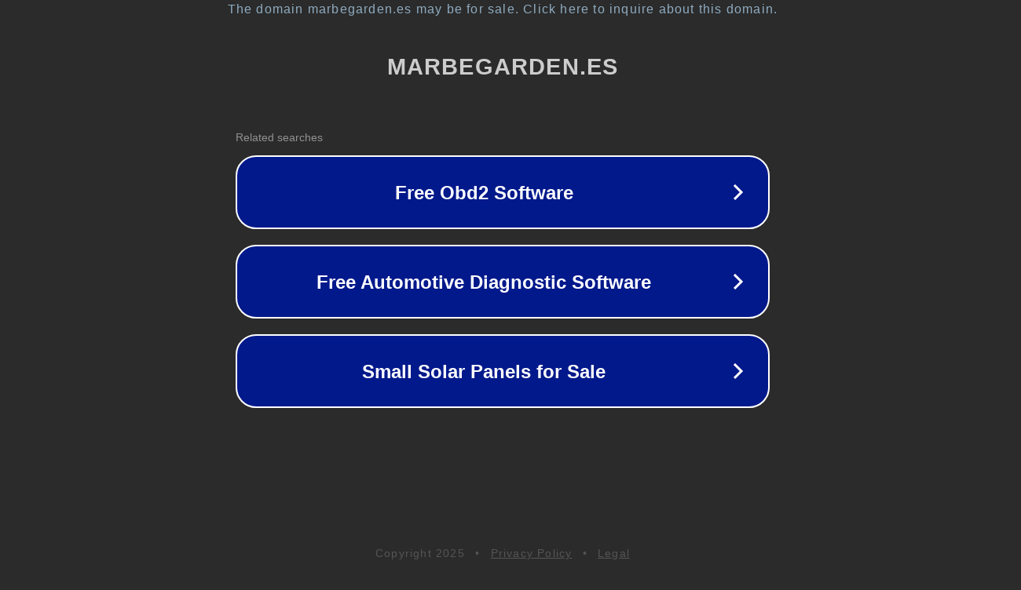

--- FILE ---
content_type: text/html; charset=utf-8
request_url: https://marbegarden.es/consumibles/lubricantes/aceite-cajas-de-cambio-diferenciales-sae-80w90/
body_size: 1142
content:
<!doctype html>
<html data-adblockkey="MFwwDQYJKoZIhvcNAQEBBQADSwAwSAJBANDrp2lz7AOmADaN8tA50LsWcjLFyQFcb/P2Txc58oYOeILb3vBw7J6f4pamkAQVSQuqYsKx3YzdUHCvbVZvFUsCAwEAAQ==_aeGIYRv27a80chbzEDBvxbO3fCpcOINVGhjkaAejFnupO7YWLwn5JugWnDkljziSePiS081ge0YJVpN2MZr9mw==" lang="en" style="background: #2B2B2B;">
<head>
    <meta charset="utf-8">
    <meta name="viewport" content="width=device-width, initial-scale=1">
    <link rel="icon" href="[data-uri]">
    <link rel="preconnect" href="https://www.google.com" crossorigin>
</head>
<body>
<div id="target" style="opacity: 0"></div>
<script>window.park = "[base64]";</script>
<script src="/buSUydMXS.js"></script>
</body>
</html>
